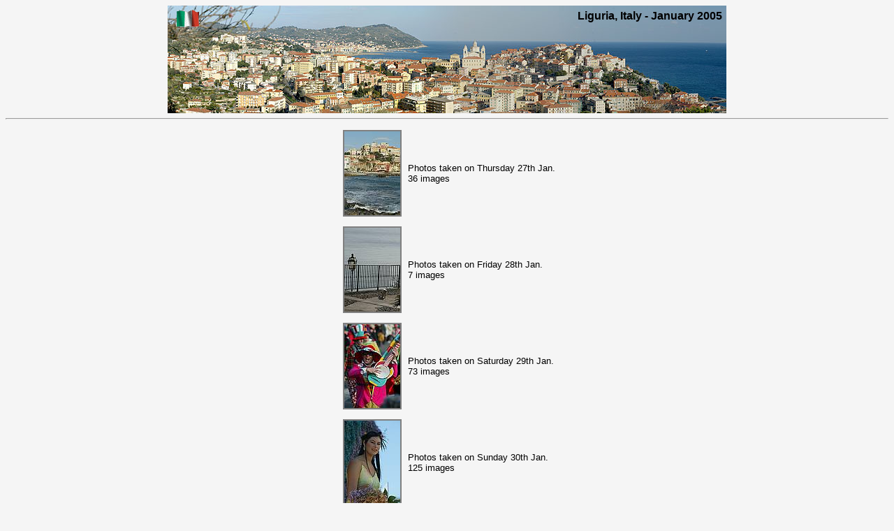

--- FILE ---
content_type: text/html
request_url: https://www.hockeyphotos.com/travel/liguria_2005/index.htm
body_size: 1036
content:
<!DOCTYPE HTML PUBLIC "-//W3C//DTD HTML 4.01 Transitional//EN" "http://www.w3.org/TR/html4/loose.dtd">

<html lang="en">
<head>
  <title>Liguria, Italy - January 2005</title>
  <META HTTP-EQUIV="Content-Type" CONTENT="text/html; charset=ISO-8859-1">
  <meta name="generator" content="BreezeBrowser">
  <meta name="copyright" content="Copyright &copy; Chris Valentine, 2005">
  <META NAME="description" CONTENT="Photo gallery from the Liguria region of Italy, January 2005">
  <META NAME="keywords" CONTENT="Liguria photo gallery, Italy photo gallery, Photos of Sanremo flower festival, Photos of San Remo flower festival">
  <STYLE TYPE="text/css"><!--
    body, td { font-family: verdana, arial, helvetica; font-size: 90%; }
    .heading { font-family: verdana, arial, helvetica; font-weight: bold; font-size: 110%; }
    .small { font-family: verdana, arial, helvetica; font-size: 80%; }
    .banner { background: url(imperia2.jpg); width: 800px; height: 154px; }
    -->
</STYLE>
</head>

<body bgcolor="#F5F5F5" text="#000000" link="#808080" vlink="#000000" alink="#808080">

<div align="center">
<TABLE WIDTH="800" BORDER="0" CELLPADDING="6" CELLSPACING="0" CLASS="banner">
<TR><TD ALIGN="left" VALIGN="top"><A HREF="/travel/"><IMG HEIGHT="25" WIDTH="36" SRC="small_italy_flag.gif" BORDER="0" HSPACE="6" ALIGN="middle" alt="Flag icon takes you back to this index" title="Flag icon takes you back to this index"></A></TD>
<TD ALIGN="right" VALIGN="top" CLASS="heading">Liguria, Italy - January 2005</TD></TR>
</TABLE>
<hr>
<table align="center">
<tr><td><a href="27-01-05/index.htm"><img src="27-01-05/img_58805_thm.jpg" vspace="5" hspace="5" width="80" height="120" border="2" alt=" "></a></td><td>Photos taken on Thursday 27th Jan.<br>36 images</td></tr>
<tr><td><a href="28-01-05/index.htm"><img src="28-01-05/img_58879_thm.jpg" vspace="5" hspace="5" width="80" height="120" border="2" alt=" "></a></td><td>Photos taken on Friday 28th Jan.<br>7 images</td></tr>
<tr><td><a href="29-01-05/index.htm"><img src="29-01-05/img_58958_thm.jpg" vspace="5" hspace="5" width="80" height="120" border="2" alt=" "></a></td><td>Photos taken on Saturday 29th Jan.<br>73 images</td></tr>
<tr><td><a href="30-01-05/index.htm"><img src="30-01-05/img_59306_thm.jpg" vspace="5" hspace="5" width="80" height="120" border="2" alt=" "></a></td><td>Photos taken on Sunday 30th Jan.<br>125 images</td></tr>
<tr><td><a href="31-01-05/index.htm"><img src="31-01-05/img_59477_thm.jpg" vspace="5" hspace="5" width="80" height="120" border="2" alt=" "></a></td><td>Photos taken on Monday 31st Jan.<br>16 images</td></tr>
<tr><td><a href="01-02-05/index.htm"><img src="01-02-05/img_59498_thm.jpg" vspace="5" hspace="5" width="80" height="120" border="2" alt=" "></a></td><td>Photos taken on Tuesday 1st Feb.<br>15 images</td></tr>
</table>
<hr>
<p align="right" class="small">For ordering information, please see <a href="/prices.html">sizes and prices</a>.<br>
All photos copyright &copy; Chris Valentine, 2005</p>
</div>
<!--WEBBOT bot="HTMLMarkup" startspan ALT="Site Meter" -->
<script type="text/javascript" language="JavaScript">var site="s20liguria05"</script>
<script type="text/javascript" language="JavaScript1.2" src="http://s20.sitemeter.com/js/counter.js?site=s20liguria05">
</script>
<noscript>
<a href="http://s20.sitemeter.com/stats.asp?site=s20liguria05" target="_top">
<img src="http://s20.sitemeter.com/meter.asp?site=s20liguria05" alt="Site Meter" border="0"/></a>
</noscript>
<!-- Copyright (c)2005 Site Meter -->
<!--WEBBOT bot="HTMLMarkup" Endspan -->
</body>
</html>
